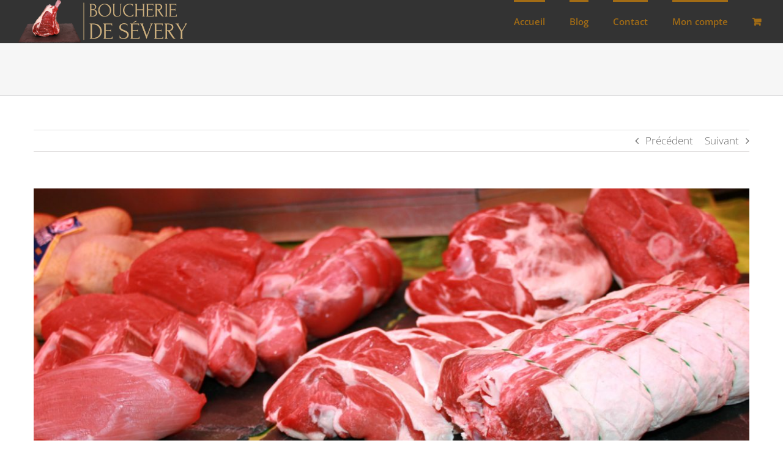

--- FILE ---
content_type: text/css
request_url: https://www.boucheriesevery.ch/wp-content/plugins/wiz-acf-asc/public/css/acf-asc-form-min.css?ver=1.0.0
body_size: 1474
content:
/**
 * All of the CSS for your public-facing functionality should be
 * included in this file.
 */
 
 .info
 {
 	display:none;
 	position: fixed;
    z-index: 99999;
    background-color: white;
    padding:15px;
    box-shadow:0 0 2px;
 }
 
 .info h6
 {
 	margin-top:15px !important;
 }
 
 .fas.fa-info
 {
/*  	display:none; */
 	cursor: pointer;
    opacity: 15%;
    position: relative;
    top: 5px;
    font-size: 25px;
    text-align: center;
    left:10px;
 }
 .close {
 	background-color:#ef9401;
 	padding:5px;
 	color:white;
 	border-radius:2px;
 	font-size:10px;
 	font-weight:bold;
 	position: absolute;
    right: 5px;
    top: 5px;
    cursor: pointer;
    opacity: 1 !important;
 }
 .close:after
 {
 	content:'X';
 }
 
 .bg_info
 {
 	display:none;
 	position: fixed;
    z-index: 99998;
    width:100%;
    height:100%;
    top: 0;
    left: 0;
 }
 
 #acf-field_5e985b5e50327, .input.hasDatepicker
 {
 	max-width:230px;
 }
 
 .acf-table>thead>tr>th,.acf-table>tbody>tr>td,.acf-field[data-width]+.acf-field[data-width],.acf-fields.-border
 {
 	border:unset !important;
 }
 
 .acf-input
 {
 	font-size:17px;
 }
 
 .acf-input select,
 .acf-input input[type=email],
 .acf-input input[type=number],
 .select2-container .select2-selection--single
 {
 	height: 50px !important;
 }
 
 @media all and (orientation: portrait) {
    .page-id-5820 {
        -webkit-transform: rotate(90deg); 
        -moz-transform: rotate(90deg); 
        -ms-transform: rotate(90deg); 
        -o-transform: rotate(90deg); 
        transform: rotate(90deg); 

/* transform: rotate(-90deg); */
    transform-origin: left top;
    width: 100vh;
    height: 100vw !important;
    overflow-x: hidden;
    position: absolute;
    top: 0;
    left: 100vw;
/*     --viewportWidth: 100vh !important; */
    }
    
}

.select2-container--default .select2-selection--single .select2-selection__arrow
{
	height:48px !important;
}

.acf-row .select2-container.-acf .select2-selection--single .select2-selection__rendered
{
	    margin-top: 10px;
}

.full
{
	width:100%;
    float: left;
    clear: none !important;
    padding: 15px 0px !important;
    border-top:unset !important;
}
.quart
{
	width:25%;
    float: left;
    clear: none !important;
    padding-left: 0px !important;
    border-top:unset !important;
}
.trois-quart
{
	width:75%;
    float: right;
    clear: none !important;
    padding-right: 0px !important;
    border-top:unset !important;
}
.tiers
{
	width: 33%;
    float: left;
    clear: none !important;
    border-top: unset !important;
}
.tiers-first
{
	width: 33%;
    float: left;
    clear: none !important;
	padding-left:0px !important;
    border-top: unset !important;
}
.tiers-last
{
	width: 34%;
    float: left;
    clear: none !important;
	padding-right:0px !important;
    border-top: unset !important;
}
.demi-first
{
	width:50%;
    float: left;
    clear: none !important;
	padding-left:0px !important;
    border-top: unset !important;
}
.demi
{
	width:50%;
    float: left;
    clear: none !important;
    border-top: unset !important;
}
.demi-last
{
	width:50%;
    float: left;
    clear: none !important;
	padding-right:0px !important;
    border-top: unset !important;
}

.right
{
	float:right !important;
    clear: none !important;
    border-top: unset !important;
}
.right-cg
{
	float:right;
/*     clear: none !important; */
}

.field-right input
{
	text-align: right !important;
}

.acf-button.af-submit-button
{
	background: #ffffff !important;
    border: 3px solid #ef9401 !important;
    font-size: 14px !important;
    font-weight: bold !important;
    color: #6d6d6d !important;	
        padding: 13px 29px;
    line-height: 17px;
}

.af-submit.acf-form-submit
{
	text-align:right;
}

.acf-row .acf-field
{
	padding-top:14px;
}
input[name="acf[field_5e8dcf7794f66][]"]
{
	font-size:17px !important;
}

.acf-field select
{
	-webkit-appearance: none;
	padding-left: 10px !important;	
}

input[type=number]::-webkit-inner-spin-button {
  color:black;
}

.acf-field-5e8750698fd05 .acf-input-wrap
{
	display: inline-flex;
}

input[type="number"] {
  -webkit-appearance: textfield;
  -moz-appearance: textfield;
  appearance: textfield;
}

/* input[type=number]::-webkit-inner-spin-button, */
/* input[type=number]::-webkit-outer-spin-button { */
/*   -webkit-appearance: none; */
/* } */

/* .acf-field-5e8750698fd05 .acf-input-wrap { */
/*   border: 0; */
/*   display: inline-flex; */
/* } */

/* .acf-field-5e8750698fd05 .acf-input-wrap, */
/* .acf-field-5e8750698fd05 .acf-input-wrap * { */
/*   box-sizing: border-box; */
/* } */

/* .acf-field-5e8750698fd05 .acf-input-wrap button { */
/*   outline:none; */
/* /*   -webkit-appearance: none; */ */
/* /*   background-color: transparent; */ */
/*   border: none; */
/*   align-items: center; */
/*   justify-content: center; */
/*   width: 25px; */
/*   height: 25px; */
/*   padding:0px; */
/*   cursor: pointer; */
/*   margin: 0; */
/*   position: relative; */
/*   box-shadow: 0px 0px 1px #474747; */
/* /*     border-radius: 50%; */ */
/* } */

.btn-more-less
{
	
}

th[data-name="disponibilite"],
th[data-name="prix"],
th[data-name="unite"],
th[data-name="poids"],
.acf-field-5e8eb940c4cc9,
.acf-field-5e8ecf447f4f2,
.acf-field-5e8ecf5c7f4f3,
.acf-field-5e8ecfa37f4f4
{
	display: none !important;
}

@media screen and (max-width: 1024px){
	
    .acf-field-5e8752496402d
    {
    	float: left !important;
    	width: 40% !important;
    }
}

--- FILE ---
content_type: text/css
request_url: https://www.boucheriesevery.ch/wp-content/plugins/wp-sms/assets/css/subscribe.css?ver=6.1.3
body_size: 1516
content:
.wpsms-subscribe{font-family:'Barlow', serif;position:relative}.wpsms-subscribe__title{font-weight:bold;font-size:28px;line-height:34px;margin:24px 0 12px !important}.wpsms-subscribe p{font-weight:300;font-size:18px;line-height:28px;color:#5B5B5B}@font-face{font-family:'Barlow';font-style:normal;font-weight:400;src:local(""),url("../fonts/barlow-v5-latin-regular.woff2") format("woff2"),url("../fonts/barlow-v5-latin-regular.woff") format("woff")}@font-face{font-family:'Barlow';font-style:normal;font-weight:700;src:local(""),url("../fonts/barlow-v5-latin-700.woff2") format("woff2"),url("../fonts/barlow-v5-latin-700.woff") format("woff")}.wpsms-subscribe__form__field{margin:0 0 24px}.wpsms-subscribe__form__field .iti--allow-dropdown{width:100%}.wpsms-subscribe__form__field .iti--allow-dropdown .wp-sms-input-mobile{padding-left:50px !important}.wpsms-subscribe__form__field .iti--separate-dial-code .wp-sms-input-mobile{padding-left:101px !important}.wpsms-subscribe__form__field>label{display:block}.wpsms-subscribe__field__input{padding:5px 7px;border:none;border:solid 2px #c9c9c9;transition:border 0.3s;font-family:inherit !important;font-size:14px}.wpsms-subscribe__form__field.wpsms-subscribe__form__field--radio{display:flex;align-items:center}.wpsms-subscribe__form__field.wpsms-subscribe__form__field--radio label{display:inline-flex;align-items:center}.wpsms-subscribe__form__field.wpsms-subscribe__form__field--radio input[type="radio"]{margin-left:0;appearance:none;width:16px;height:16px;max-width:16px;max-height:16px;border-radius:50%;vertical-align:middle;padding:unset !important;margin-right:5px;border:1px solid #000 !important;position:relative;cursor:pointer;display:inline-flex;align-items:center;justify-content:center;margin-top:0}.wpsms-subscribe__form__field.wpsms-subscribe__form__field--radio input[type="radio"]::after{width:8px;height:8px}.wpsms-subscribe__form__field.wpsms-subscribe__form__field--radio input[type="radio"]:checked{background-color:#F88E40 !important;border-color:#F88E40 !important}.wpsms-subscribe__form__field.wpsms-subscribe__form__field--radio input[type="radio"]:checked::after{content:'';width:8px;height:8px;background-color:#fff;border-radius:4px;display:block;background-color:#fff}.wpsms-subscribe__field__input:focus,.wpsms-subscribe__field__input.focus{border:solid 2px #969696}.wpsms-subscribe__form__field{min-width:200px}.wpsms-subscribe__form__field label{color:#5B5B5B;font-size:14px;margin-bottom:8px}.wpsms-subscribe__form__field input:not([type="checkbox"]),.wpsms-subscribe__form__field select{width:100%;height:auto;font-size:14px !important;background-color:#fff;border:0.5px solid #000000;box-sizing:border-box;border-radius:2px;padding:13.4px 16px !important}.wpsms-subscribe__form__field input:not([type="checkbox"]):focus,.wpsms-subscribe__form__field select:focus{border:1px solid #F88E40;box-shadow:none;outline:none}.wpsms-subscribe__form__field select{background-position:95% center}.wpsms-subscribe__form__field input::placeholder{color:#5B5B5B}.wpsms-subscribe__form__field.wpsms-subscribe__form__field--radio label{cursor:pointer}.wpsms-subscribe__form__field.wpsms-subscribe__form__field--radio input{margin-right:0px}input.wpsms-type-unsubscribe{margin-left:10px !important}.wpsms-subscribe__form__field--gdpr{display:flex;align-items:center}.wpsms-subscribe__form__field--gdpr label{color:#000;cursor:pointer}.wpsms-subscribe__form__field--gdpr input[type="checkbox"]{appearance:none !important;border:1px solid #000 !important;vertical-align:middle;margin-right:5px;top:0 !important;width:16px;height:16px;box-shadow:none;outline:none;position:relative;display:inline-flex;align-items:center;justify-content:center}.wpsms-subscribe__form__field--gdpr input[type="checkbox"]::after{display:none;content:unset !important}.wpsms-subscribe__form__field--gdpr input[type="checkbox"]:focus{box-shadow:none;outline:none}.wpsms-subscribe__form__field--gdpr input[type="checkbox"]::selection{background-color:#F88E40;border-color:#F88E40 !important;color:#fff}.wpsms-subscribe__form__field--gdpr input[type="checkbox"]:checked{background-color:#F88E40;border-color:#F88E40 !important;color:#fff}.wpsms-subscribe__form__field--gdpr input[type="checkbox"]:checked::before{content:url("data:image/svg+xml,%3Csvg width='12' height='10' viewBox='0 0 8 6' fill='none' xmlns='http://www.w3.org/2000/svg'%3E%3Cpath d='M6.77749 0L2.77748 3.72336L1.22258 2.27614L0 3.4144L2.7775 6L8 1.13828L6.77749 0Z' fill='white'/%3E%3C/svg%3E%0A") !important;width:11px !important;height:11px !important;margin:0 !important;display:flex;align-items:center;justify-content:center}.wpsms-subscribe__form__field .intl-tel-input{display:flex}.wpsms-subscribe__form__field .intl-tel-input .wpsms-subscribe__field__input{border-left:0;border-radius:0 2px 2px 0}.wpsms-subscribe__form__field .intl-tel-input .wpsms-subscribe__field__input:focus{border-left:0 !important}.wpsms-subscribe__form__field .intl-tel-input .flag-container{position:relative;font-size:14px;border:1px solid #000;border-right:0;transition:border .3s;border-radius:2px 0 0 2px;padding:0}.wpsms-subscribe__form__field .intl-tel-input:focus-within .flag-container,.wpsms-subscribe__form__field .intl-tel-input:focus-within .wpsms-subscribe__field__input{border-color:#F88E40}.wpsms-form-step-two{display:none}.wpsms-subscribe__messages{display:block;margin:0 0 7px;width:100%}.wpsms-subscribe__message{font-weight:normal;font-size:12px;line-height:14px;width:100%;padding:12px 16px;border:2px solid transparent;color:#000;margin:16px 0;display:block}.wpsms-subscribe__message--error{border-color:#aa2a2a}.wpsms-subscribe__message--success{border-color:#65B15C}.wpsms-button{background:#F88E40 !important;border-radius:2px;display:inline-block;cursor:pointer;color:#fff !important;font-family:inherit;padding:13px 32px;font-weight:700;font-size:14px;line-height:18px;text-decoration:none;border:none !important;transition:0.2s ease-in-out;width:100%}.wpsms-button:focus,.wpsms-button:active{text-decoration:none !important}.wpsms-button:hover{background:#EF771F !important;text-decoration:none !important}.wpsms-button:disabled{box-shadow:none;cursor:not-allowed;opacity:0.65;pointer-events:none}.wpsms-subscribe__overlay{display:none;background-color:rgba(255,255,255,0.6);position:absolute;width:100%;height:100%;left:0;top:0;z-index:3}.wpsms-subscribe__overlay__spinner{width:30px}


--- FILE ---
content_type: application/javascript
request_url: https://www.boucheriesevery.ch/wp-content/plugins/LayerSlider/assets/static/layerslider/plugins/origami/layerslider.origami.js?ver=7.7.0
body_size: 1905
content:

/*
	* LayerSlider Add-On: Origami Slide Transition
	*
	* (c) 2011-2023 George Krupa, John Gera & Kreatura Media
	*
	* LayerSlider home:		https://layerslider.com/
	* Licensing:			https://layerslider.com/licensing/
*/



;!function(h){window._layerSlider.plugins.origami=function(m,i,t,s){var f=this;f.pluginData={name:"Origami Slide Transition Add-On for LayerSlider",version:"1.5",requiredLSVersion:"7.5.1",authorName:"Kreatura",releaseDate:"2022. 10. 14."},f.pluginDefaults={opacity:.25,maxTiles:4},f.init=function(){f.extendLayerSlider()},f.extendLayerSlider=function(){m.transitions.slide.origami={start:function(){m.slider.ceilRatio=Math.ceil(m.slider.width/m.slider.height),this.blocksNum=m.slider.ceilRatio>f.pluginDefaults.maxTiles?f.pluginDefaults.maxTiles:m.slider.ceilRatio,this.blocksNum=Math.floor(Math.random()*this.blocksNum)+1,this.addBlocks()},getDirection:function(i){for(var t=this.lastDir;this.lastDir==t;)t=1<this.blocksNum?0===i?["right","top","right","bottom"][Math.floor(4*Math.random())]:i==this.blocksNum-1?["left","top","left","bottom"][Math.floor(4*Math.random())]:["top","bottom"][Math.floor(2*Math.random())]:["left","top","right","bottom"][Math.floor(4*Math.random())];return this.lastDir=t},addBlocks:function(){for(var i=m.slider.width%2==0?m.slider.width:m.slider.width+1,t=i/this.blocksNum%2==0?i/this.blocksNum:i/this.blocksNum-i/this.blocksNum%2,s=m.slider.height%2==0?m.slider.height:m.slider.height+1,o=0,a=0;a<this.blocksNum;a++){var e=this.blocksNum-Math.abs(Math.floor(this.blocksNum/2)-a)-Math.floor(this.blocksNum/2),r=this.getDirection(a),n=t;i/this.blocksNum%2!=0&&a%2==0&&(i-t*this.blocksNum)/2<this.blocksNum&&(n+=2),a===this.blocksNum-1&&o+n!==i&&(n=i-o),a===this.blocksNum-1&&i!==m.slider.width&&--o;var l=m.transitions.slide.origami.createBlock("ls-origami-"+r,n,s,o,0).data({direction:r});l.css({zIndex:e}),this.appendTiles(l,o,r,a),o+=n}m.transitions.slide.start()},createBlock:function(i,t,s,o,a){return h("<div>").addClass("ls-origami-block "+i).css({width:t,height:s,left:o,top:a}).appendTo(m.transitions.slide.$wrapper)},appendTiles:function(c,p,i,t){var s;switch(m.transitions.slide.$wrapper.prependTo(m.slider.$layersWrapper),i){case"left":case"right":s={width:c.width()/2};break;case"top":case"bottom":s={height:c.height()/2}}var o=h("<div>").css(s).addClass("ls-origami-tile ls-origami-cur").appendTo(c),a=h("<div>").css(s).addClass("ls-origami-tile ls-origami-cur").appendTo(o),e=h("<div>").css(s).addClass("ls-origami-tile ls-origami-next").appendTo(a),r=h("<div>").css(s).addClass("ls-origami-tile ls-origami-next").appendTo(e);c.find(".ls-origami-tile").each(function(){var i=h(this).hasClass("ls-origami-next")?"next":"current",t=h("<div>").addClass("ls-origami-image-holder").appendTo(h(this));if(m.slides[i].data.$background){var s,o,a=h(this).parent();switch(c.data("direction")){case"left":switch(i){case"current":for(s=h(this).position().left;!a.is(".ls-origami-block");)s+=a.position().left,a=a.parent();break;case"next":for(s=0;!a.is(".ls-origami-cur");)s+=a.position().left,a=a.parent()}s=-p-s;break;case"right":switch(i){case"current":for(s=-h(this).position().left;!a.is(".ls-origami-block");)s-=a.position().left,a=a.parent();break;case"next":for(s=h(this).position().left;!a.is(".ls-origami-cur");)s-=a.position().left,a=a.parent()}s=-p+s;break;case"top":switch(i){case"current":for(o=-h(this).position().top;!a.is(".ls-origami-block");)o-=a.position().top,a=a.parent();break;case"next":for(o=0;!a.is(".ls-origami-cur");)o-=a.position().top,a=a.parent()}s=-p;break;case"bottom":switch(i){case"current":for(o=-h(this).position().top;!a.is(".ls-origami-block");)o-=a.position().top,a=a.parent();break;case"next":for(o=h(this).position().top;!a.is(".ls-origami-cur");)o-=a.position().top,a=a.parent()}s=-p}var e=m.o.playByScroll&&"up"===m.device.scroll.direction?"to":"from",r="current"==i?m.transitions.curSlide:m.transitions.nextSlide,n=r.data.$background.data(m.defaults.init.dataKey),l=n.kenBurns[e],e=!!r.data.$background&&m.functions.getURL(r.data.$background),d=h("<img>").appendTo(t).attr("src",e).css({width:n.responsive.width,height:n.responsive.height,"-webkit-filter":n.responsive.filter,filter:n.responsive.filter,marginLeft:s,marginTop:o,outline:"1px solid transparent"});switch(i){case"current":d.css({"-ms-transform":"translateX("+n.responsive.x+"px) translateY("+n.responsive.y+"px)"+n.responsive.kbRotation+n.responsive.kbScale,"-webkit-transform":"translateX("+n.responsive.x+"px) translateY("+n.responsive.y+"px)"+n.responsive.kbRotation+n.responsive.kbScale,transform:"translateX("+n.responsive.x+"px) translateY("+n.responsive.y+"px)"+n.responsive.kbRotation+n.responsive.kbScale});break;case"next":d.css({"-ms-transform":"translateX("+n.responsive.x+"px) translateY("+n.responsive.y+"px) rotate("+l.rotation+"deg) scale("+l.scale+")","-webkit-transform":"translateX("+n.responsive.x+"px) translateY("+n.responsive.y+"px) rotate("+l.rotation+"deg) scale("+l.scale+")",transform:"translateX("+n.responsive.x+"px) translateY("+n.responsive.y+"px) rotate("+l.rotation+"deg) scale("+l.scale+")"})}"transparent"===r.data.backgroundColor||r.data.$backgroundVideo.length||t.css("background-color",r.data.backgroundColor),m.slider.$slideBGColorWrapper.css("background-color","transparent"),h("<div>").addClass("ls-light").appendTo(t)}}),this.setTransition(c,i,o,a,e,r,t)},setTransition:function(i,t,s,o,a,e,r){i.find(".ls-light").addClass("ls-black");var n=s.find("> .ls-origami-image-holder > div"),l=o.find("> .ls-origami-image-holder > div"),d=a.find("> .ls-origami-image-holder > div"),c=e.find("> .ls-origami-image-holder > div"),p=m.gsap.Cubic.easeInOut,h=f.pluginDefaults.opacity,i=1.5*h;switch(t){case"left":m.transitions._slideTransition.to(s[0],2,{ease:p,rotationY:90},0).to(o[0],2,{ease:p,rotationY:-180},0).fromTo(a[0],2,{rotationY:130},{ease:p,rotationY:90},0).fromTo(e[0],2,{rotationY:90},{ease:p,rotationY:0},1);break;case"right":m.transitions._slideTransition.to(s[0],2,{ease:p,rotationY:-90},0).to(o[0],2,{ease:p,rotationY:180},0).fromTo(a[0],2,{rotationY:-130},{ease:p,rotationY:-90},0).fromTo(e[0],2,{rotationY:-90},{ease:p,rotationY:0},1);break;case"top":m.transitions._slideTransition.to(s[0],2,{ease:p,rotationX:-90},0).to(o[0],2,{ease:p,rotationX:180},0).fromTo(a[0],2,{rotationX:-130},{ease:p,rotationX:-90},0).fromTo(e[0],2,{rotationX:-90},{ease:p,rotationX:0},1);break;case"bottom":m.transitions._slideTransition.to(s[0],2,{ease:p,rotationX:90},0).to(o[0],2,{ease:p,rotationX:-180},0).fromTo(a[0],2,{rotationX:130},{ease:p,rotationX:90},0).fromTo(e[0],2,{rotationX:90},{ease:p,rotationX:0},1)}n[0]&&m.transitions._slideTransition.fromTo(n[0],2,{opacity:0},{ease:p,opacity:1-i},0),l[0]&&m.transitions._slideTransition.fromTo(l[0],2,{opacity:0},{ease:p,opacity:1-h},0),d[0]&&m.transitions._slideTransition.fromTo(d[0],2,{opacity:1-i},{ease:p,opacity:0},0),c[0]&&m.transitions._slideTransition.fromTo(c[0],2,{opacity:1-i},{ease:p,opacity:0},1)}},m.transitions.slide.select.slideTransitionType=function(){!m.slides.next.data.transitionorigami||!m.browser.supports3D||(m.transitions.nextSlide.data.transition3d||m.transitions.nextSlide.data.transition2d)&&Math.floor(2*Math.random())+1===1?m.transitions.slide.normal.select.transitionType():m.transitions.slide.origami.start()}}}}(jQuery);

--- FILE ---
content_type: application/javascript
request_url: https://www.boucheriesevery.ch/wp-content/plugins/wiz-acf-asc/public/js/acf-asc-min.js?ver=1.0.0
body_size: 2159
content:
jQuery(document).ready(function docReady() {

	removeFields();
	disableDays();
	disableConditionnement();
	disablePrixApproximatif();
	addListeners();
	
	jQuery('body').append('<div class="bg_info"></div>');
	
	jQuery('.bg_info').click(function(){
		jQuery('.info').hide();
		jQuery('.bg_info').hide();
	});
	
	jQuery('.acf-icon.-plus.small.acf-js-tooltip').attr('title','Ajouter un article');
	jQuery('.acf-icon.-minus.small.acf-js-tooltip').attr('title','Retirer l\'article');
});

function addListeners()
{
	jQuery('.acf-row').each(function(){
		addHandlerCalculate(jQuery(this));
	})
	
	if (typeof acf !== 'undefined' && acf !== null)
	{
		acf.add_action('append', function ( $el ){
			console.log('append');
			addHandlerCalculate($el);
			removeFields();
			disablePrixApproximatif();
			disableConditionnement();
		});
		
		acf.add_filter('select2_ajax_data', function( data, args, $input, field, instance ){

		    // do something to data

			if (field.prev().find('select').val())
				data.selected = field.prev().find('select').val()
		    // return
		    return data;

		});
	}
}

function stepDown(event,el)
{
//	console.log(el.parentNode.parentNode.querySelector('input[type=number]'));
	event.preventDefault();
	if (parseInt(jQuery(el.parentNode.parentNode.querySelector('input[type=number]')).val()) > parseInt(jQuery(el.parentNode.parentNode.querySelector('input[type=number]')).attr('min')))
	{
		el.parentNode.parentNode.querySelector('input[type=number]').stepDown();
//		jQuery(el.parentNode.parentNode.querySelector('input[type=number]')).val(parseInt(jQuery(el.parentNode.parentNode.querySelector('input[type=number]')).val())-1);
	}
}
function stepUp(event,el)
{
//	console.log(el.parentNode.parentNode.querySelector('input[type=number]'));
	event.preventDefault();
	if (parseInt(jQuery(el.parentNode.parentNode.querySelector('input[type=number]')).val()) < parseInt(jQuery(el.parentNode.parentNode.querySelector('input[type=number]')).attr('max')))
	{
		el.parentNode.parentNode.querySelector('input[type=number]').stepUp();
//		jQuery(el.parentNode.parentNode.querySelector('input[type=number]')).val(parseInt(jQuery(el.parentNode.parentNode.querySelector('input[type=number]')).val())+1);
	}
}

function addHandlerCalculate($el) {

	// find a specific field Spécialité
	var $field_article = $el.find('.acf-field-5e9721463549d select');
	var index = jQuery($el[0]).attr('data-id');
	var $field_quantity = $el.find('.acf-field-5e8750698fd05 input');
	var $wrap_quantity = $el.find('.acf-field-5e8750698fd05 .acf-input-wrap');
	
////	var lessBtn = "<button onclick=\"stepDown(e)\">-</button>";
//	var lessBtn = "<button class=\"less\">-</button>";
//	var moreBtn = "<button class=\"more\">+</button>";
////	$wrap_quantity.html( lessBtn + $wrap_quantity.html() + moreBtn);
//	$wrap_quantity.append('<div class="btn-more-less">'+moreBtn + lessBtn+'</div>');
//	var $less_btn = $el.find('.acf-field-5e8750698fd05 .acf-input-wrap .less');
//	$less_btn.on('click',function(event){
//		stepDown(event,this);
//	});
//	var $more_btn = $el.find('.acf-field-5e8750698fd05 .acf-input-wrap .more');
//	$more_btn.on('click',function(event){
//		stepUp(event,this);
//	});
	
	$field_article.on('change',{index:index},function(event){
		changeConditionnement(this,event.data.index);
		changeInfo(this,event.data.index);
		var $field_nbr_pack = $el.find('.acf-field-5ea971e793ac6 input');
		$field_nbr_pack.attr('max',$field_quantity.val());
		$field_nbr_pack.val($field_quantity.val());
		calculatePrixApproximatif(this,event.data.index);
	});
	
	$field_quantity.on('change',{index:index,article:$field_article},function(event){
		var $field_nbr_pack = $el.find('.acf-field-5ea971e793ac6 input');
		$field_nbr_pack.attr('max',$field_quantity.val());
		$field_nbr_pack.attr('min',1);
		$field_nbr_pack.val($field_quantity.val());
		calculatePrixApproximatif(this,event.data.index);
	});
	$field_quantity.on('focusout',{index:index,article:$field_article},function(event){
		calculatePrixApproximatif(this,event.data.index);
	});
	$field_quantity.on('keyup',{index:index,article:$field_article},function(event){
		calculatePrixApproximatif(this,event.data.index);
	});
}

function removeFields() {
////	jQuery('th.acf-th[data-name="disponibilite"]').hide();
//	jQuery(".acf-field.acf-field-true-false.acf-field-5e8eb940c4cc9").addClass('acf-hidden');	//Dispo
////	jQuery('th.acf-th[data-name="prix"]').hide();
//	jQuery(".acf-field.acf-field-text.acf-field-5e8ecf447f4f2")addClass('acf-hidden');	//Prix
////	jQuery('th.acf-th[data-name="unite"]').hide();
//	jQuery(".acf-field.acf-field-select.acf-field-5e8ecf5c7f4f3").addClass('acf-hidden');	//Unité
////	jQuery('th.acf-th[data-name="poids"]').hide();
//	jQuery(".acf-field.acf-field-text.acf-field-5e8ecfa37f4f4").addClass('acf-hidden');	//Poids
	if (typeof acf !== 'undefined' && acf !== null)
	{
		acf.getField('field_5e8eb940c4cc9').hide();
		acf.getField('field_5e8ecf447f4f2').hide();
		acf.getField('field_5e8ecf5c7f4f3').hide();
		acf.getField('field_5e8ecfa37f4f4').hide();
		
		jQuery('.acf-field-5e8eb940c4cc9,.acf-field-5e8ecf447f4f2,.acf-field-5e8ecf5c7f4f3,.acf-field-5e8ecfa37f4f4').addClass('acf-hidden');
	}
}

function disableDays() {
	if (typeof acf !== 'undefined' && acf !== null)
	{
		acf.add_filter('date_picker_args', function(args, $field) {
			if ($field.attr('data-key') == 'field_5e8752496402d') { 
				var today = new Date();
				var weekday = today.getDay();
				if (weekday < 5)
					args.minDate = +1;
				else
					args.minDate = +7;
					
				args.maxDate = +365;
				args.beforeShowDay = function(d) {
					var day = d.getDay();
					return [ (day > 4) ];
				};
			}
			return args;
		});
	}
}

function changeConditionnement(el,index)
{
	jQuery(el).each(function(){
		var post_id = jQuery(this).children("option:selected").val();
		if (post_id != undefined)
		{
			$condi = posts_fields[post_id]['conditionnement'];
			
			jQuery('#acf-field_5e874fa28fd02-'+index+'-field_5e8df5ebc908f option').each(function(){
				if (jQuery(this).val() == $condi)
					jQuery(this).attr('selected',true);
			});
		}
	});
}

function changeInfo(el,index)
{
	jQuery(el).each(function(){
		var post_id = jQuery(this).children("option:selected").val();
		if (post_id != undefined)
		{
			$info = posts_fields[post_id]['info'];
			if ($info != '')
			{
//				jQuery("[data-id='"+index+"'] .fas.fa-info").show();
				jQuery("[data-id='"+index+"'] .fas.fa-info").css('opacity','100%');
				jQuery("[data-id='"+index+"'] .info").empty();
				jQuery("[data-id='"+index+"'] .info").append($info);
				jQuery("[data-id='"+index+"'] .fas.fa-info").click(function(){
					
					console.log(jQuery("[data-id='"+index+"'] .info").width());
					jQuery("[data-id='"+index+"'] .info").css('top',jQuery(this).offset().top - jQuery(window).scrollTop());
					jQuery(".info").hide();
					jQuery("[data-id='"+index+"'] .info").show();
					jQuery("[data-id='"+index+"'] .info").css('left',jQuery(this).offset().left - jQuery("[data-id='"+index+"'] .info").width());
					jQuery('.bg_info').show();
				});
				jQuery("[data-id='"+index+"'] .info .close").click(function(){
					jQuery("[data-id='"+index+"'] .info").hide();
					jQuery('.bg_info').hide();
				});
			} else
			{
//				jQuery("[data-id='"+index+"'] .fas.fa-info").hide();
				jQuery("[data-id='"+index+"'] .fas.fa-info").css('opacity','15%');
				jQuery("[data-id='"+index+"'] .info").hide();
				jQuery('.bg_info').hide();
				jQuery("[data-id='"+index+"'] .info").empty();
			}
		}
	});
}

function disableConditionnement()
{
	//TODO: ACF Disable fct
	
	if (typeof acf !== 'undefined' && acf !== null)
	{
		acf.getField('field_5e8df5ebc908f').disable();
		jQuery('option[data-i="0"]').html('');
	}
//	jQuery('.acf-field-5e8df5ebc908f select').attr('disabled',true);
//	jQuery('.acf-field-5e8df5ebc908f select').each(function(){
//		jQuery(this).children('option').each(function(){
//			switch(jQuery(this).val())
//			{
//				default:
//					jQuery(this).attr('disabled',true);
//					break;
//			}
//		})
//	});
	
	
}

function disablePrixApproximatif()
{
//	jQuery('.acf-field-5e8ef6960f323 input').each(function(){
//		jQuery(this).attr('disabled',true);
//	})
//	jQuery('#acf-field_5e985b5e50327').attr('disabled',true);
	
	if (typeof acf !== 'undefined' && acf !== null)
	{
		acf.getField('field_5e8ef6960f323').disable();
		acf.getField('field_5e985b5e50327').disable();
	}
}

function calculatePrixApproximatif(el,index)
{
	if (jQuery(el).hasClass('select2-hidden-accessible'))
	{
		jQuery(el).each(function(){
			var post_id = jQuery(this).children("option:selected").val();
			if (post_id != undefined)
			{
				$prix = posts_fields[post_id]['prix_approximatif']*parseInt(jQuery('#acf-field_5e874fa28fd02-'+index+'-field_5e8750698fd05').val());
				
				jQuery('#acf-field_5e874fa28fd02-'+index+'-field_5e8ef6960f323').val($prix.toFixed(2));
			}
		});
	} else {
		var post_id = jQuery('#acf-field_5e874fa28fd02-'+index+'-field_5e9721463549d option:selected').val();
		if (post_id != undefined)
		{
			$prix = posts_fields[post_id]['prix_approximatif']*parseInt(jQuery('#acf-field_5e874fa28fd02-'+index+'-field_5e8750698fd05').val());
			
			jQuery('#acf-field_5e874fa28fd02-'+index+'-field_5e8ef6960f323').val($prix.toFixed(2));
		}
	}
	
	var sum = 0.0;
	jQuery('.acf-field-5e8ef6960f323 input').each(function(i,el){
		if (jQuery(el).val() != '')
			sum = parseFloat(sum) + parseFloat(jQuery(el).val());
	});
	jQuery('#acf-field_5e985b5e50327').val(sum.toFixed(2));
}